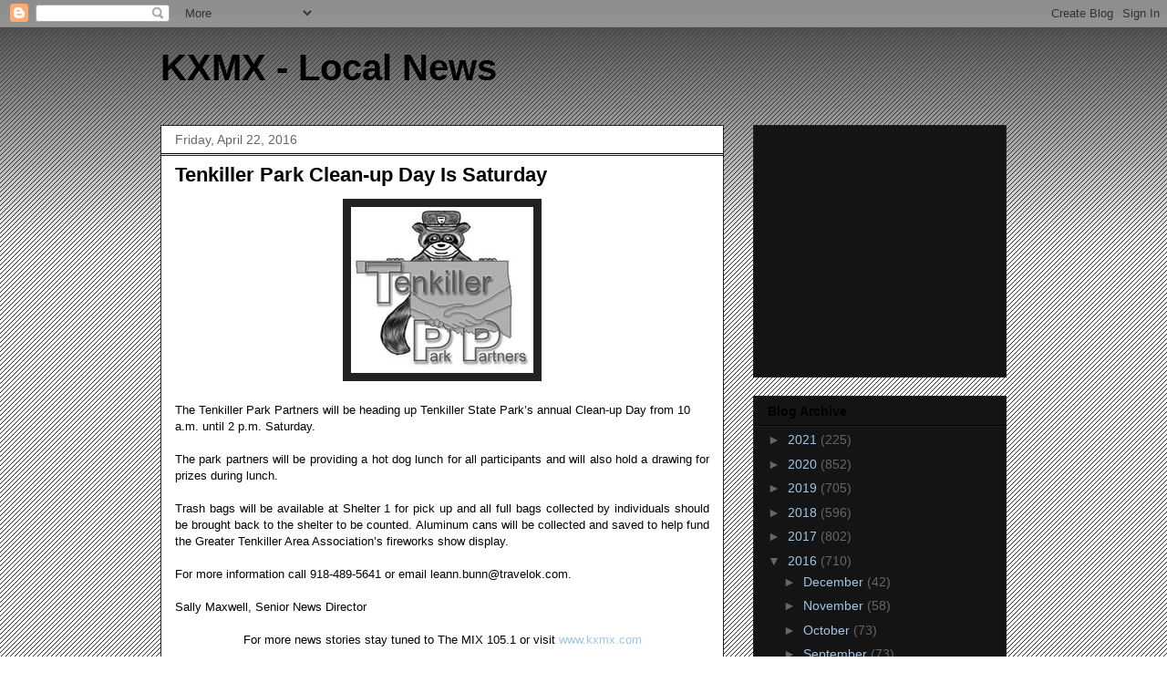

--- FILE ---
content_type: text/html; charset=utf-8
request_url: https://www.google.com/recaptcha/api2/aframe
body_size: 249
content:
<!DOCTYPE HTML><html><head><meta http-equiv="content-type" content="text/html; charset=UTF-8"></head><body><script nonce="POdJGwrJq4WXneg7Hmx3Tw">/** Anti-fraud and anti-abuse applications only. See google.com/recaptcha */ try{var clients={'sodar':'https://pagead2.googlesyndication.com/pagead/sodar?'};window.addEventListener("message",function(a){try{if(a.source===window.parent){var b=JSON.parse(a.data);var c=clients[b['id']];if(c){var d=document.createElement('img');d.src=c+b['params']+'&rc='+(localStorage.getItem("rc::a")?sessionStorage.getItem("rc::b"):"");window.document.body.appendChild(d);sessionStorage.setItem("rc::e",parseInt(sessionStorage.getItem("rc::e")||0)+1);localStorage.setItem("rc::h",'1768774796754');}}}catch(b){}});window.parent.postMessage("_grecaptcha_ready", "*");}catch(b){}</script></body></html>